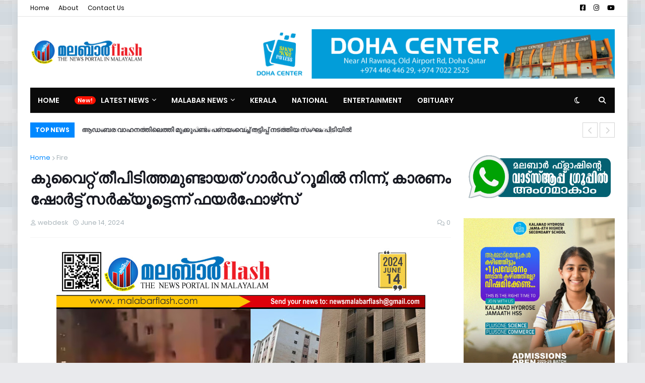

--- FILE ---
content_type: text/html; charset=utf-8
request_url: https://www.google.com/recaptcha/api2/aframe
body_size: 264
content:
<!DOCTYPE HTML><html><head><meta http-equiv="content-type" content="text/html; charset=UTF-8"></head><body><script nonce="hl-kojNsHepo_HkAeBLtng">/** Anti-fraud and anti-abuse applications only. See google.com/recaptcha */ try{var clients={'sodar':'https://pagead2.googlesyndication.com/pagead/sodar?'};window.addEventListener("message",function(a){try{if(a.source===window.parent){var b=JSON.parse(a.data);var c=clients[b['id']];if(c){var d=document.createElement('img');d.src=c+b['params']+'&rc='+(localStorage.getItem("rc::a")?sessionStorage.getItem("rc::b"):"");window.document.body.appendChild(d);sessionStorage.setItem("rc::e",parseInt(sessionStorage.getItem("rc::e")||0)+1);localStorage.setItem("rc::h",'1768248008532');}}}catch(b){}});window.parent.postMessage("_grecaptcha_ready", "*");}catch(b){}</script></body></html>